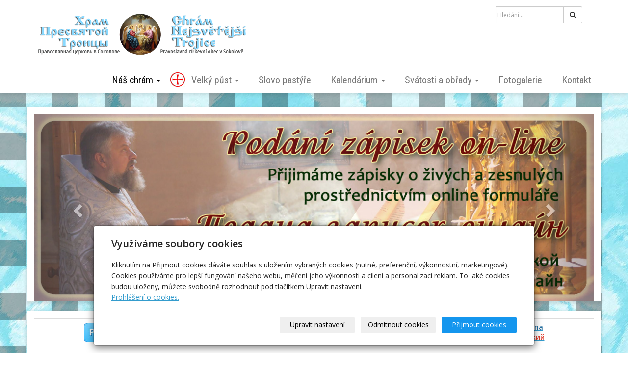

--- FILE ---
content_type: text/html; charset=utf-8
request_url: http://www.pravoslavi.info/inpage/pomazani-nemocnych-11-03-2018/
body_size: 9695
content:
<!DOCTYPE html>
<html lang="cs">
<head>
  <meta charset="utf-8">
  <!--[if IE]>
  <meta http-equiv="X-UA-Compatible" content="IE=edge,chrome=1">
  <![endif]-->

  <meta name="viewport" content="width=device-width, initial-scale=1">
          <meta name="description"
            content="Pomazání nemocných (soborovanije) 11 března 2018   
Drazí bratří a sestry.   
V neděli 11.3.2018 po svaté liturgii sv. Basila Velikého a krátkém občerstvení...">
      <meta name="robots" content="all">
  <meta name="template" content="SLIDE">
  <meta name="generator" content="inPage">
    
          <meta name="copyright" content="Chrám Nejsvětější Trojice. Pravoslavná církevní obec v Sokolově">
      <meta name="author" content="Chrám Nejsvětější Trojice. Pravoslavná církevní obec v Sokolově">
    
        <meta property="og:title" content="Pomazání nemocných (soborovanije) 11.3.2018">

    <meta property="og:description" content="Pomazání nemocných (soborovanije) 11 března 2018   
Drazí bratří a sestry.   
V neděli 11.3.2018 po svaté liturgii sv. Basila Velikého a krátkém občerstvení...">

<meta property="og:type" content="website">
<meta property="og:url" content="http://www.pravoslavi.info/inpage/pomazani-nemocnych-11-03-2018/">

    <meta property="og:image" content="http://www.pravoslavi.info/obrazek/3/soborovanie-small-jpg/">

    
    <title>Pomazání nemocných (soborovanije) 11.3.2018</title>

          <link rel="shortcut icon" href="https://www.inpage.cz/assets/img/inpage/favicon.ico">
    
          <link rel="alternate" title="RSS - Pravoslavná církevní obec v Sokolově"
            href="http://www.pravoslavi.info/rss.xml"
            type="application/rss+xml">
    
    
    <link type="text/css" rel="stylesheet" href="/vendor/fontawesome-4.7/css/font-awesome.min.css">
    <link type="text/css" rel="stylesheet" media="screen" href="/vendor/blueimp-gallery/css/blueimp-gallery.min.css">
    <link type="text/css" rel="stylesheet" media="screen" href="/vendor/blueimp-bootstrap-image-gallery/css/bootstrap-image-gallery.min.css">
    <link type="text/css" rel="stylesheet" media="screen" href="/vendor/bootstrap-3.4/dist/css/bootstrap.min.css">

          <link type="text/css" rel="stylesheet" media="screen" href="/assets/theme14/css/main.css?v=20210103">
      <link rel="stylesheet" type="text/css" media="screen" href="/assets/filter-colors.css?v=20210103">
      <link rel="stylesheet" type="text/css" media="screen" href="/assets/sections.css?v=20210103">
      <link rel="stylesheet" type="text/css" media="screen" href="/assets/theme14/sections.css?v=20210103">
      <link rel="stylesheet" type="text/css" media="screen" href="/styl/1/">

          
    <link rel="stylesheet" type="text/css" media="print" href="/styl/2/">

          <link rel="stylesheet" type="text/css" media="screen" href="/styl/3/">
    
    <script type="text/javascript" src="/vendor/jquery/dist/jquery.min.js"></script>
    <script type="text/javascript" src="/vendor/jquery-match-height/jquery.matchHeight-min.js"></script>
    <script type="text/javascript" src="/vendor/bootstrap-3.4/dist/js/bootstrap.min.js"></script>
    <script type="text/javascript" src="/vendor/blueimp-gallery/js/jquery.blueimp-gallery.min.js"></script>
    <script type="text/javascript" src="/vendor/blueimp-bootstrap-image-gallery/js/bootstrap-image-gallery.min.js"></script>
    <script type="text/javascript" src="/vendor/stellar/jquery.stellar.min.js"></script>
    <script type="text/javascript" src="/vendor/adaptive-backgrounds/src/jquery.adaptive-backgrounds.js"></script>
    <script type="text/javascript" src="/vendor/bootstrap-autohidingnavbar/dist/jquery.bootstrap-autohidingnavbar.min.js"></script>
    <script type="text/javascript" src="/vendor/images-loaded/imagesloaded.pkgd.min.js"></script>
    <script type="text/javascript" src="/vendor/magic-grid/dist/magic-grid.min.js"></script>

    <script type="text/javascript" src="/assets/theme14/js/main.js?v=20210103"></script>
    <script type="text/javascript" src="/assets/js/magicgrid.js?v=20220517"></script>
    <script type="text/javascript" src="/assets/js/dynamic.js?v=20220131"></script>

                <link href="/assets/cookies/css/main-3.4.css" rel="stylesheet" type="text/css" media="screen">
    
    <script src="/assets/cookies/js/main.js?v=20210103"></script>

    <script type="text/javascript">
        window.ca = JSON.parse('{"necessary":1,"functional":0,"performance":0,"marketing":0}');
    </script>
        
                <script type="text/javascript" src="https://www.google.com/recaptcha/api.js?hl=cs" async defer></script>
    <script>
    window.dataLayer = window.dataLayer || [];
    function gtag(){dataLayer.push(arguments);}

    gtag('consent', 'default', {
        'analytics_storage': 'denied',
        'ad_storage': 'denied',
        'ad_user_data': 'denied',
        'ad_personalization': 'denied'
    });

    gtag('js', new Date());
</script>


                <!-- Google Tag Manager -->
    <script>
        (function (w, d, s, l, i) {
            w[l] = w[l] || [];
            w[l].push({'gtm.start': new Date().getTime(), event: 'gtm.js'});
            var f = d.getElementsByTagName(s)[0], j = d.createElement(s), dl = l != 'dataLayer' ? '&l=' + l : '';
            j.async = true;
            j.src = '//www.googletagmanager.com/gtm.js?id=' + i + dl;
            f.parentNode.insertBefore(j, f);
        })(window, document, 'script', 'dataLayer', 'GTM-MR6SKZ3');
    </script>
            </head>

<body id="article-367042" class="frontend template14 article-detail rubric-54578 rubric-52047" >

    

    
  <div id="mainContainer">

    <header>

      <nav class="navbar navbar-default navbar-fixed-top">
        <div class="container navbar-inner">
            <button type="button" class="navbar-toggle" data-toggle="collapse" data-target=".navbar-collapse"><i
                        class="fa fa-fw fa-bars"></i> Menu
            </button>

            
                      <!-- Brand and toggle get grouped for better mobile display -->
          <div class="navbar-header">
                                                      <div class="">
                                                    <a id="logo" class="navbar-brand" title="Pravoslavná církevní obec v Sokolově" href="/">
                              <img src="/obrazek/3/troica-logo-ru-cz-png/" alt="Pravoslavná církevní obec v Sokolově">
                          </a>
                      </div>
                                
                        </div>
          <!-- Collect the nav links, forms, and other content for toggling -->
          <div class="collapse navbar-collapse" id="bs-example-navbar-collapse-1">
                              <form class="navbar-form" id="form-search" role="search" method="get"
                      action="/vyhledavani/">
                  <div class="form-group ">
                                          <div class="input-group">
                      <input name="q" type="text" class="form-control"
                             placeholder="Hledání...">

                      <div class="input-group-btn">
                        <button type="submit" class="btn btn-default"
                                title="Hledat"><i
                            class="fa fa-search"></i><span
                            class="sr-only">Hledat</span></button>
                      </div>
                    </div>
                  </div>
                </form>
              

            <ul id="list-navbar" class="nav navbar-nav navbar-right level1 ">
                                                    
                  <li id="menu-item-326383" class="dropdown active">
                      
                        <a href="/rubrika/nas-chram/" class="dropdown-toggle" data-toggle="dropdown">
                            Náš chrám <span class="caret"></span>
                        </a>
                        <ul class="dropdown-menu level2" role="menu">
                                                          <li id="submenu-item-366293" class="active">
                                <a href="/rubrika/aktuality-100/">Aktuality</a>
                              </li>
                                                          <li id="submenu-item-352880">
                                <a href="/inpage/aktualni-prehled-bohosluzeb/">Aktuální program bohoslužeb v chrámu</a>
                              </li>
                                                          <li id="submenu-item-369550">
                                <a href="/inpage/relikviare-umistene-v-nasem-chramu/">Relikviáře umístěné v našem chrámu</a>
                              </li>
                                                          <li id="submenu-item-326384">
                                <a href="/inpage/o-nas/">Historie chrámu Nejsvětější Trojice v Sokolově</a>
                              </li>
                                                          <li id="submenu-item-324058">
                                <a href="/inpage/proc-byt-pravoslavnym-krestanem/">Proč být pravoslavným křesťanem</a>
                              </li>
                                                          <li id="submenu-item-325303">
                                <a href="/inpage/jak-se-chovat-v-chramu/">Jak se chovat v pravoslavném chrámu</a>
                              </li>
                                                          <li id="submenu-item-338826">
                                <a href="/inpage/pomoc-chramu/">Pomoc na opravy a udržování kostela</a>
                              </li>
                                                    </ul>
                                        </li>
                                    
                  <li id="menu-item-388125" class="dropdown">
                      
                        <a href="/rubrika/velky-pust/" class="dropdown-toggle" data-toggle="dropdown">
                            Velký půst <span class="caret"></span>
                        </a>
                        <ul class="dropdown-menu level2" role="menu">
                                                          <li id="submenu-item-388126">
                                <a href="/inpage/kalendar-velkeho-pustu/">Kalendář velkého půstu</a>
                              </li>
                                                          <li id="submenu-item-388127">
                                <a href="/inpage/postni-pravidlo-na-velky-pust-a-tyden-pred-paschou/">Postní pravidlo Velký půst 2023</a>
                              </li>
                                                          <li id="submenu-item-388128">
                                <a href="/inpage/paschalne-schodiste/">Schodiště k Pasše</a>
                              </li>
                                                          <li id="submenu-item-388129">
                                <a href="/inpage/prvni-velkopostni-tyden/">První velkopostní týden</a>
                              </li>
                                                          <li id="submenu-item-388130">
                                <a href="/inpage/lazarova-sobota/">Lazarova sobota</a>
                              </li>
                                                          <li id="submenu-item-388131">
                                <a href="/inpage/strastny-tyden/">Strastný týden</a>
                              </li>
                                                          <li id="submenu-item-388132">
                                <a href="/inpage/o-liturgii-predem-posvecenych-daru/">Liturgie předem posvěcených Darů</a>
                              </li>
                                                          <li id="submenu-item-388133">
                                <a href="/inpage/veliky-kanon-ondreje-kretskeho/">Veliký kánon Ondřeje Krétského</a>
                              </li>
                                                    </ul>
                                        </li>
                                    
                  <li id="menu-item-329615">
                                              <a href="/rubrika/bohosluzby/">
                            Slovo pastýře                        </a>

                                        </li>
                                    
                  <li id="menu-item-329623" class="dropdown">
                      
                        <a href="/rubrika/kalendarium/" class="dropdown-toggle" data-toggle="dropdown">
                            Kalendárium <span class="caret"></span>
                        </a>
                        <ul class="dropdown-menu level2" role="menu">
                                                          <li id="submenu-item-353593">
                                <a href="/inpage/kalendar-cz-na-den/">Kalendář na den</a>
                              </li>
                                                          <li id="submenu-item-352221">
                                <a href="/inpage/kalendar-svatku-a-pustu-pro-rok-2022/">Svátky a půsty v roce 2022</a>
                              </li>
                                                          <li id="submenu-item-352351">
                                <a href="/inpage/pusty/">Půsty v pravoslaví</a>
                              </li>
                                                          <li id="submenu-item-352350">
                                <a href="/inpage/zivoty-svatych/">Životy svatých</a>
                              </li>
                                                          <li id="submenu-item-329622">
                                <a href="/inpage/strucne-pravoslavne-kalendarium/">Stručné kalendárium</a>
                              </li>
                                                    </ul>
                                        </li>
                                    
                  <li id="menu-item-325940" class="dropdown">
                      
                        <a href="/rubrika/sluzby-a-obrady/" class="dropdown-toggle" data-toggle="dropdown">
                            Svátosti a obřady <span class="caret"></span>
                        </a>
                        <ul class="dropdown-menu level2" role="menu">
                                                          <li id="submenu-item-325941">
                                <a href="/inpage/krest-a-myropomazani/">Křest a myropomazání</a>
                              </li>
                                                          <li id="submenu-item-343067">
                                <a href="/inpage/priprava-ke-svate-zpovedi/">Příprava ke zpovědi</a>
                              </li>
                                                          <li id="submenu-item-326352">
                                <a href="/inpage/pokani-zpoved/">Pokání (zpověď)</a>
                              </li>
                                                          <li id="submenu-item-325945">
                                <a href="/inpage/prijimani/">Přijímání</a>
                              </li>
                                                          <li id="submenu-item-326420">
                                <a href="/inpage/pomazani-nemocnych/">Pomazání nemocných</a>
                              </li>
                                                    </ul>
                                        </li>
                                    
                  <li id="menu-item-357712">
                                              <a href="/rubrika/fotogalerie/">
                            Fotogalerie                        </a>

                                        </li>
                                    
                  <li id="menu-item-103922">
                                              <a href="/inpage/kontakt/">
                            Kontakt                        </a>

                                        </li>
                
            </ul>
          </div>
          <!-- /.navbar-collapse -->
        </div>
        <!-- /.container -->
      </nav>
    </header>

              <div class="container box-custom " id="box-custom-motive">
                    <div class="row">
            <div class="col-lg-12">
                <div id="carousel-example-generic" class="carousel slide" data-ride="carousel">
  <!-- Stránkování -->
  <ol class="carousel-indicators">
    <li data-target="#carousel-example-generic" data-slide-to="0" class="active"></li>
    <li data-target="#carousel-example-generic" data-slide-to="1"></li>
    <li data-target="#carousel-example-generic" data-slide-to="2"></li>
    <li data-target="#carousel-example-generic" data-slide-to="3"></li>
    <li data-target="#carousel-example-generic" data-slide-to="4"></li>
    <li data-target="#carousel-example-generic" data-slide-to="5"></li>
  </ol>

  <!-- Bloky s obrázky -->
  <div class="carousel-inner" role="listbox" width="100%">

<div class="item active">
       <img src="/obrazek/3/zapisky-on-line-jpg/"  alt="Zápisky on-line / Записки онлайн">
      <div class="carousel-caption">
              </div>
    </div>

<div class="item">
       <img src="/obrazek/3/laska-jpg/"  alt="е">
      <div class="carousel-caption">
              </div>
    </div>

<div class="item">
       <img src="/obrazek/3/rybolov-jpg/"  alt="">
      <div class="carousel-caption">
              </div>
    </div>

<div class="item">
       <img src="/obrazek/3/styd-jpg/"  alt="">
      <div class="carousel-caption">
              </div>
    </div>

<div class="item">
       <img src="/obrazek/3/interier-jpg/"  alt="Chrám Přesvaté Trojice / Храм Пресвятой Троицы">
      <div class="carousel-caption">
              </div>
    </div>

    
<div class="item">
      <img src="/obrazek/3/pomoc-chramu-jpg-345/" alt="Pomoc chrámu - Пожертвования">
      <div class="carousel-caption">
        <h3></h3>             
        <p></p>
      </div>
    </div>

</div>

  <!-- Šipky -->
  <a class="left carousel-control" href="#carousel-example-generic" role="button" data-slide="prev">
    <span class="glyphicon glyphicon-chevron-left" aria-hidden="true"></span>
    <span class="sr-only">Previous</span>
  </a>
  <a class="right carousel-control" href="#carousel-example-generic" role="button" data-slide="next">
    <span class="glyphicon glyphicon-chevron-right" aria-hidden="true"></span>
    <span class="sr-only">Next</span>
  </a>
</div>            </div>
          </div>
        </div>
      
    <div id="content" class="container">

                  <div class="row box-custom " id="box-custom-header">
                        <div class="col-lg-12">
                <div id="jazykova-mutace" style="text-align: center;">
<table class="table" style="width: 100%;">
<tbody>
<tr>
<td style="width: 38.5633%;"><a href="/inpage/podani-zapisek/"><img src="/obrazek/2/podat-pomjanik-jpg/" title="podat pomjaník.jpg" alt="podat pomjaník.jpg" width="210" height="39" /></a>&nbsp;&nbsp;&nbsp;&nbsp;&nbsp;&nbsp;<a href="http://ru.pravoslavi.info/inpage/podacha-zapisok/" target="_blank" rel="noopener"><img src="/obrazek/2/podat-zapisku-jpg/" title="podat zapisku.jpg" alt="podat zapisku.jpg" width="210" height="39" /></a>&nbsp;&nbsp;&nbsp;&nbsp;&nbsp;&nbsp;&nbsp;<a href="/inpage/pozhertvovanije/" target="_blank" rel="noopener"><img src="/obrazek/2/pomoc-pozhertvovat-jpg/" title="pomoc-pozhertvovat.jpg" alt="pomoc-pozhertvovat.jpg" width="209" height="40" /></a></td>
<td style="width: 11.3421%;"><a href="http://pravoslavi.info/"><span style="color: #236fa1;"><strong>čeština</strong></span></a><br /><a href="http://ru.pravoslavi.info/"><span style="color: #e03e2d;"><strong>русский</strong></span></a></td>
</tr>
</tbody>
</table>
</div>            </div>
          </div>
        
      <div class="row">

                  <main class="col-xs-12 col-sm-12 col-md-8 col-md-push-4 col-lg-9 col-lg-push-3">

            <div class="">
    <ol id="breadcrumb" class="breadcrumb">
    <li><a href="/">Úvodní stránka</a></li>

                  <li><a href="/rubrika/aktuality/">pravoslavi.info</a></li>
      
      <li><a href="/rubrika/aktuality-100/">Aktuality</a></li>
    
    <li class="active">Pomazání nemocných (soborovanije) 11.3.2018</li>
  </ol>
</div>

<div id="mainContent">
    <div class="">
                        <h1 style="text-align: center;"><span style="font-size: 24pt;"><strong><span style="font-family: georgia, palatino, serif; color: #00ccff;">Pomazání nemocných (soborovanije) 11 března 2018</span></strong></span></h1>
<p style="text-align: center;"><span style="font-size: 12pt; font-family: verdana, geneva, sans-serif;">Drazí bratří a sestry.</span></p>
<p><span style="font-size: 12pt; font-family: verdana, geneva, sans-serif;"><img src="/obrazek/3/soborovanie-11-jpg/" alt="Svaté tajemství jeleopomazání" style="margin: 5px; float: left;" width="25%" />V neděli <strong>11.3.2018</strong> po svaté liturgii sv. Basila Velikého a krátkém občerstvení v nedělní škole, se bude konat v našem chrámu svaté tajemství jeleopomazání (čili soborovanije).</span></p>
<p><span style="font-size: 12pt; font-family: verdana, geneva, sans-serif;">V případě Vašeho zájmu si&nbsp; můžete přínést nádobku s vlastním rostlinným olejem, nad kterou se budou pronášet stejné modlitby a po skončení obřádu si budete moct svůj olejíček odnést domů k vlastnímu pomazání během nemoci.</span></p>
<p><span style="font-size: 12pt; font-family: verdana, geneva, sans-serif;">Více o tomto svatém tajemství naleznete v <a href="/inpage/pomazani-nemocnych/" target="_blank" rel="noopener noreferrer"><strong>tomto článku</strong></a> nebo si stáhněte podrobnější informaci v <a href="/soubor/svate-tajemstvi-pomazani-nemocnych/" target="_blank" rel="noopener noreferrer"><strong>PDF</strong></a> souboru.</span></p>    </div>



</div>

<a id="comments"></a>

<div class="comment-content ">
    
    
    </div>

            
        </main>
                        <aside class="col-xs-12 col-sm-12 col-md-4 col-md-pull-8 col-lg-3 col-lg-pull-9">
                                    <div id="panel-custom-2" class="panel panel-primary ">
                <div class="panel-heading">
            <h3 class="panel-title">Сайт на русском</h3>
        </div>
        <div class="panel-body">
            <div class="table-responsive">
<table style="break-before: auto; break-after: auto;" width="100%" cellspacing="0" cellpadding="0"><colgroup><col width="256*" /> </colgroup>
<tbody>
<tr>
<td style="padding: 0cm;" width="100%">
<p align="left"><a href="/rubrika/nash-hram/"><span style="color: #333333;"><span style="font-family: Open Sans, sans-serif;"><span style="font-size: large;"><span lang="ru-RU"><b><span style="font-size: 12pt;">НАШ ХРАМ</span></b></span></span></span></span></a></p>
</td>
</tr>
<tr>
<td style="padding: 0cm;" width="100%">
<ul>
<li><span style="color: #00ccff;"><span style="font-family: Open Sans, sans-serif;"><span style="font-size: large;"><a href="http://ru.pravoslavi.info/" target="_blank" rel="noopener"><span style="font-size: 12pt;">Новости</span></a></span></span></span></li>
<li><span style="color: #00ccff; font-size: 12pt;"><span style="font-family: Open Sans, sans-serif;"><a href="http://ru.pravoslavi.info/inpage/raspisanije-bogosluzheniy/" target="_blank" rel="noopener">Расписание богослужений</a></span></span></li>
<li><span style="color: #00ccff; font-size: 12pt;"><span style="font-family: Open Sans, sans-serif;"><a href="http://ru.pravoslavi.info/inpage/kovchegi-s-moshami-v-nashem-chrame/" target="_blank" rel="noopener">Мощевики в нашем храме</a></span></span></li>
<li><span style="color: #00ccff; font-size: 12pt;"><span style="font-family: Open Sans, sans-serif;"><a href="http://ru.pravoslavi.info/inpage/istoriya-hrama/" target="_blank" rel="noopener">История нашего храма</a></span></span></li>
<li><span style="color: #00ccff; font-size: 12pt;"><span style="font-family: Open Sans, sans-serif;"><a href="http://ru.pravoslavi.info/inpage/voprosy-o-religiyah/" target="_blank" rel="noopener">Вопросы о религиях</a></span></span></li>
<li><span style="color: #00ccff; font-size: 12pt;"><span style="font-family: Open Sans, sans-serif;"><a href="http://ru.pravoslavi.info/inpage/pravila-povedeniya-v-hrame/" target="_blank" rel="noopener">Правила поведения в храме</a></span></span></li>
<li><span style="color: #00ccff; font-size: 12pt;"><span style="font-family: Open Sans, sans-serif;"><a href="http://ru.pravoslavi.info/inpage/pozhertvovanije/" target="_blank" rel="noopener">Пожертвования</a></span></span></li>
</ul>
</td>
</tr>
<tr>
<td style="padding: 0cm;" width="100%">
<p align="left"><a href="http://ru.pravoslavi.info/inpage/podacha-zapisok/" target="_blank" rel="noopener"><span style="color: #333333;"><span style="font-family: Open Sans, sans-serif;"><span style="font-size: large;"><span lang="ru-RU"><b><span style="font-size: 12pt;">ПОДАТЬ ЗАПИСКУ</span> </b></span></span></span></span></a></p>
</td>
</tr>
<tr>
<td style="padding: 0cm;" width="100%">
<p align="left"><a href="http://ru.pravoslavi.info/section/slovo-pastyrya/" target="_blank" rel="noopener"><span style="color: #333333;"><span style="font-family: Open Sans, sans-serif;"><span style="font-size: large;"><span lang="ru-RU"><b><span style="font-size: 12pt;">СЛОВО ПАСТЫРЯ</span> </b></span></span></span></span></a></p>
</td>
</tr>
<tr>
<td style="padding: 0cm;" width="100%"></td>
</tr>
<tr>
<td style="padding: 0cm;" width="100%">
<p lang="ru-RU" align="left"><a href="http://ru.pravoslavi.info/section/kalendar/" target="_blank" rel="noopener"><span style="color: #333333;"><span style="font-family: Open Sans, sans-serif;"><span style="font-size: large;"><b><span style="font-size: 12pt;">КАЛЕНДАРЬ</span></b></span></span></span></a></p>
</td>
</tr>
<tr>
<td style="padding: 0cm;" width="100%">
<ul>
<li align="left" lang="ru-RU"><span style="color: #00ccff; font-size: 12pt;"><span style="font-family: Open Sans, sans-serif;"><a href="http://ru.pravoslavi.info/inpage/kalendar-ru-na-den/" target="_blank" rel="noopener">Календарь на день</a></span></span><span style="color: #00ccff; font-size: 12pt;"><span style="font-family: Open Sans, sans-serif;"><a href="/inpage/pravoslavny-kalendar-na-2019-god/"></a></span></span></li>
<li align="left" lang="ru-RU"><span style="color: #00ccff; font-size: 12pt;"><span style="font-family: Open Sans, sans-serif;"><a href="http://ru.pravoslavi.info/inpage/posty-i-prazdniki-2020-god/" target="_blank" rel="noopener">Посты и праздники в 2021 году</a></span></span></li>
<li align="left" lang="ru-RU"><span style="color: #00ccff; font-size: 12pt;"><span style="font-family: Open Sans, sans-serif;"><a href="http://ru.pravoslavi.info/inpage/posty-v-pravoslavii/" target="_blank" rel="noopener">Посты в православии</a></span></span></li>
</ul>
</td>
</tr>
<tr>
<td style="padding: 0cm;" width="100%">
<p lang="ru-RU" align="left"><a href="http://ru.pravoslavi.info/section/tainstva-i-obryady/" target="_blank" rel="noopener"><span style="color: #333333;"><span style="font-family: Open Sans, sans-serif;"><span style="font-size: large;"><b><span style="font-size: 12pt;">ТАИНСТВА И ОБРЯДЫ</span></b></span></span></span></a></p>
</td>
</tr>
<tr>
<td style="padding: 0cm;" width="100%">
<ul>
<li align="left" lang="ru-RU"><span style="color: #00ccff;"><span style="font-family: Open Sans, sans-serif;"><span style="font-size: large;"><a href="http://ru.pravoslavi.info/inpage/tainstvo-kreshenie-miropomazanie/" target="_blank" rel="noopener"><span style="font-size: 12pt;">Крещение и миропомазание</span></a></span></span></span></li>
<li align="left" lang="ru-RU"><span style="color: #00ccff; font-size: 12pt;"><span style="font-family: Open Sans, sans-serif;"><a href="http://ru.pravoslavi.info/inpage/podgotovka-k-ispovedi/" target="_blank" rel="noopener">Подготовка к исповеди</a></span></span></li>
<li align="left" lang="ru-RU"><span style="color: #00ccff; font-size: 12pt;"><span style="font-family: Open Sans, sans-serif;"><a href="http://ru.pravoslavi.info/inpage/ispoved/" target="_blank" rel="noopener">Исповедь</a></span></span></li>
<li align="left" lang="ru-RU"><span style="color: #00ccff; font-size: 12pt;"><span style="font-family: Open Sans, sans-serif;"><a href="/inpage/prichasie/">Причастие</a></span></span></li>
<li align="left" lang="ru-RU"><span style="color: #00ccff; font-size: 12pt;"><span style="font-family: Open Sans, sans-serif;"><a href="http://ru.pravoslavi.info/inpage/soborovanije/" target="_blank" rel="noopener">Соборование</a></span></span></li>
</ul>
</td>
</tr>
<tr>
<td style="padding: 0cm;" width="100%">
<p lang="ru-RU" align="left"><a href="https://www.zonerama.com/chram-sokolov/" target="_blank" rel="noopener"><span style="color: #333333;"><span style="font-family: Open Sans, sans-serif;"><span style="font-size: large;"><b><span style="font-size: 12pt;">ФОТОГАЛЛЕРЕИ</span></b></span></span></span></a></p>
</td>
</tr>
<tr>
<td style="padding: 0cm;" width="100%"></td>
</tr>
<tr>
<td style="padding: 0cm;" width="100%">
<p lang="ru-RU" align="left"><a href="http://ru.pravoslavi.info/inpage/kontakt-rus/" target="_blank" rel="noopener"><span style="color: #333333;"><span style="font-family: Open Sans, sans-serif;"><span style="font-size: large;"><b><span style="font-size: 12pt;">КОНТАКТ</span></b></span></span></span></a></p>
</td>
</tr>
<tr>
<td style="padding: 0cm;" width="100%">
<ul>
<li align="left" lang="ru-RU"><span style="font-family: Open Sans, sans-serif; font-size: 12pt;"><a href="http://ru.pravoslavi.info/inpage/kontakt-rus/" target="_blank" rel="noopener">Контактные данные</a></span></li>
</ul>
</td>
</tr>
</tbody>
</table>
</div>        </div>
    </div>              </aside>
                </div>
    </div>

              <footer>
          <div class="container " id="footer-content">
                          <div class="row">
                                  <div id="footer-contact" class="col-xs-12 col-sm-6 col-md-4 col-lg-6 ">
                                        <h3>Kontakty</h3>

                    <div class="row">
                      <div class="col-lg-5">
                        <ul class="list-footer-address">
                                                          <li>
                                <i class="fa fa-fw text-primary fa-home"></i>
                                Chrám Nejsvětější Trojice. Pravoslavná církevní obec v Sokolově                                <br>
                                Komenského 113, 356 01 Sokolov                              </li>
                                                                                                            </ul>
                      </div>
                      <div class="col-lg-5">
                        <ul class="list-footer-address">
                                                          <li>
                                <i class="fa fa-fw text-primary fa-envelope"></i> igor.efremushkin@gmail.com                              </li>
                                                                                      <li>
                                <i class="fa fa-fw text-primary fa-globe"></i> <a href="http://www.pravoslavi.info" target="_blank">www.pravoslavi.info</a>                              </li>
                                                                                      <li>
                                <i class="fa fa-fw text-primary fa-phone"></i> +420 775 412 831                              </li>
                                                                                                                
                                                                                            <li>
                                  <i class="fa fa-fw text-primary fa-facebook-square"></i> <a href="https://www.facebook.com/SVATATROICASOKOLOV/" target="_blank">Facebook</a>                                </li>
                                                                                                                                                                                            
                                                          <li>
                                <i class="fa fa-fw text-primary fa-bank"></i> 213653478/0300                              </li>
                            
                            
                        </ul>
                      </div>
                    </div>

                  </div>
                
              <div id="footer-links" class="col-xs-12 col-sm-6 col-md-8 col-lg-6 ">
                                <h3>Rychlá navigace</h3>
                <ul id="list-footer-links">
                                          <li>
                        <a href="/rubrika/nas-chram/">
                            Náš chrám                        </a>
                      </li>
                                          <li>
                        <a href="/rubrika/velky-pust/">
                            Velký půst                        </a>
                      </li>
                                          <li>
                        <a href="/rubrika/bohosluzby/">
                            Slovo pastýře                        </a>
                      </li>
                                          <li>
                        <a href="/rubrika/kalendarium/">
                            Kalendárium                        </a>
                      </li>
                                          <li>
                        <a href="/rubrika/sluzby-a-obrady/">
                            Svátosti a obřady                        </a>
                      </li>
                                          <li>
                        <a href="/rubrika/fotogalerie/">
                            Fotogalerie                        </a>
                      </li>
                                          <li>
                        <a href="/inpage/kontakt/">
                            Kontakt                        </a>
                      </li>
                                    </ul>
              </div>

            </div>
          </div>
          <div class="container" id="bar-footer">
            <div class="row">
              <div class="col-xs-12">
                <p class="text-center">
                  &copy; 2026 <a href="/">Chrám Nejsvětější Trojice. Pravoslavná církevní obec v Sokolově</a>
                                                              <span>|</span> <a href="/mapa-webu/">Mapa webu</a>
                                                        </p>
              </div>
            </div>
          </div>
        </footer>
        <section id="bar-poweredby">
          <div class="container">
              <div class="row">
                  <div class="col-xs-12">
                      <p class="text-center">
                          <a id="i-logoinpage" href="https://www.inpage.cz" target="_blank" title="Webové stránky snadno - redakční systém inPage, vyzkoušení zdarma"><span>inPage</span></a> &ndash; <a target="_blank" href="https://www.inpage.cz/" title="Webové stránky snadno - redakční systém inPage, vyzkoušení zdarma">webové stránky</a> s AI, <a target="_blank" href="https://www.czechia.com/domeny/" title="Registrace domén">doména</a> a&nbsp;<a target="_blank" href="https://www.czechia.com/webhosting/" title="Webhosting CZECHIA.COM">webhosting</a> u jediného 5★ registrátora v ČR                      </p>
                  </div>
              </div>
          </div>
        </section>
      
              <div id="blueimp-gallery" class="blueimp-gallery blueimp-gallery-controls" data-use-bootstrap-modal="false">
          <div class="slides"></div>
          <h3 class="title">&nbsp;</h3>
          <a class="prev">‹</a>
          <a class="next">›</a>
          <a class="close">×</a>
          <a class="play-pause"></a>
          <ol class="indicator"></ol>
          <div class="modal fade">
            <div class="modal-dialog">
              <div class="modal-content">
                <div class="modal-header">
                  <button type="button" class="close" aria-hidden="true">&times;</button>
                  <h4 class="modal-title">&nbsp;</h4>
                </div>
                <div class="modal-body next"></div>
                <div class="modal-footer">
                  <button type="button" class="btn btn-default pull-left prev"><i class="glyphicon glyphicon-chevron-left"></i> Previous
                  </button>
                  <button type="button" class="btn btn-primary next">Next <i class="glyphicon glyphicon-chevron-right"></i></button>
                </div>
              </div>
            </div>
          </div>
        </div>
      
      
    <div id="imp"></div>
    <script type="text/javascript">
      var e = document.createElement("img");
      e.src = "/render/imp/";
      e.width = "1";
      e.height = "1";
      e.alt = "Hit counter";
      document.getElementById("imp").appendChild(e);

      $(document).ready(function () {
        var hash = window.location.hash;
        var parts = hash.split("-");
        if (parts[0] === "#comment") {
          var selector = "h3" + parts[0] + "-" + parts[1];
          $(selector).parents(".subcomments").show();
          $(selector).parents(".subcomments").prev().find("a:contains('Zobrazit odpovědi')").text("Skrýt odpovědi");
          $(document).scrollTop($(parts[0] + "-" + parts[1]).offset().top - ($(window).height() - $(parts[0] + "-" + parts[1]).parent().outerHeight(true)) / 2); // Scroll to comment
        }

        $(".showanswer").on('click', function () {
          $(this).parent().parent().parent().next().toggle();
          if ($(this).text() == 'Zobrazit odpovědi') {
            $(this).text("Skrýt odpovědi");
          } else {
            $(this).text("Zobrazit odpovědi");
          }
        });
      });
    </script>

  </div>

            <center>
  <a href="https://www.toplist.cz/stat/1777168/" target="_blank"><script language="JavaScript" type="text/javascript">
    <!--
      document.write('<img src="https://toplist.cz/count.asp?id=1777168&logo=mc&http='+
                     escape(document.referrer)+'&t='+escape(document.title)+
                     '&wi='+escape(window.screen.width)+'&he='+escape(window.screen.height)+'&cd='+
                     escape(window.screen.colorDepth)+'" width="88" height="60" border=0 alt="TOPlist" />');
    //--></script><noscript><img src="https://toplist.cz/count.asp?id=1777168&logo=mc&start=339" border="0"
                                 alt="TOPlist" width="88" height="60" /></noscript></a>
</center>    
    
        <div class="modal" id="cookiesModal" data-keyboard="false" aria-labelledby="cookiesModalLabel" style="display: none" aria-modal="true" role="dialog">
        <div class="modal-dialog modal-lg modal-dialog-centered modal-cookies">
            <div class="modal-content">
                <div class="modal-header">
                    <h2 class="modal-title" id="cookiesModalLabel">
                        Využíváme soubory cookies                    </h2>
                    <button type="button" class="close" data-dismiss="modal" data-bs-dismiss="modal" aria-label="Zavřít" id="closeModalButton" style="display: none">
                        <span class="button-close" aria-hidden="true"></span>
                    </button>
                </div>
                <div class="modal-body">
                    <div class="container-fluid" id="mainWindow">
                        <p class="cookies-text">
                            Kliknutím na Přijmout cookies dáváte souhlas s uložením vybraných cookies (nutné, preferenční, výkonnostní, marketingové). Cookies používáme pro lepší fungování našeho webu, měření jeho výkonnosti a cílení a personalizaci reklam. To jaké cookies budou uloženy, můžete svobodně rozhodnout pod tlačítkem Upravit nastavení.                            <br><a class="cookies-statement" href="https://ec.europa.eu/info/cookies_cs" target="_blank">Prohlášení o cookies.</a>
                        </p>
                    </div>
                    <div class="container-fluid" id="settingsWindow" style="display: none;">
                        <p class="cookies-text">Využíváme soubory cookies a další technologie pro lepší uživatelský zážitek na webu. Následující kategorie můžete povolit či zakázat a svůj výběr uložit.</p>
                        <div class="cookies-info">
                            <div class="cookies-option">
                                <button class="button-more">
                                    <span class="button-more-icon"></span>
                                    <span class="button-more-title">Nutné</span>
                                </button>
                                <div class="custom-control custom-switch form-check form-switch">
                                    <input type="checkbox" class="custom-control-input form-check-input" name="necessaryCheckbox" id="necessaryCheckbox" value="1" checked disabled>
                                    <label class="custom-control-label form-check-label" for="necessaryCheckbox">Povoleno</label>
                                </div>
                            </div>
                            <div class="cookies-details" style="display: none;">
                                <p>Tyto cookies jsou nezbytné pro zajištění základní funkčnosti webových stránek.</p>
                            </div>
                        </div>
                        <div class="cookies-info">
                            <div class="cookies-option">
                                <button class="button-more">
                                    <span class="button-more-icon"></span>
                                    <span class="button-more-title">Preferenční</span>
                                </button>
                                <div class="custom-control custom-switch form-check form-switch">
                                    <input type="checkbox" class="custom-control-input form-check-input" name="functionalCheckbox" id="functionalCheckbox" value="1">
                                    <label class="custom-control-label form-check-label" for="functionalCheckbox">
                                        <span class="label-off">Zakázáno</span>
                                        <span class="label-on">Povoleno</span>
                                    </label>
                                </div>
                            </div>
                            <div class="cookies-details" style="display: none;">
                                <p>Preferenční cookies slouží pro zapamatování nastavení vašich preferencí pro příští návštěvu.</p>
                            </div>
                        </div>
                        <div class="cookies-info">
                            <div class="cookies-option">
                                <button class="button-more">
                                    <span class="button-more-icon"></span>
                                    <span class="button-more-title">Výkonnostní</span>
                                </button>
                                <div class="custom-control custom-switch form-check form-switch">
                                    <input type="checkbox" class="custom-control-input form-check-input" name="performanceCheckbox" id="performanceCheckbox" value="1">
                                    <label class="custom-control-label form-check-label" for="performanceCheckbox">
                                        <span class="label-off">Zakázáno</span>
                                        <span class="label-on">Povoleno</span>
                                    </label>
                                </div>
                            </div>
                            <div class="cookies-details" style="display: none;">
                                <p>Výkonnostní cookies monitorují výkon celého webu.</p>
                            </div>
                        </div>
                        <div class="cookies-info">
                            <div class="cookies-option">
                                <button class="button-more">
                                    <span class="button-more-icon"></span>
                                    <span class="button-more-title">Marketingové</span>
                                </button>
                                <div class="custom-control custom-switch form-check form-switch">
                                    <input type="checkbox" class="custom-control-input form-check-input" name="marketingCheckbox" id="marketingCheckbox" value="1">
                                    <label class="custom-control-label form-check-label" for="marketingCheckbox">
                                        <span class="label-off">Zakázáno</span>
                                        <span class="label-on">Povoleno</span>
                                    </label>
                                </div>
                            </div>
                            <div class="cookies-details" style="display: none;">
                                <p>Marketingové a reklamní cookies se využívají k měření a analýze webu.</p>
                            </div>
                        </div>
                    </div>
                </div>
                <div class="modal-footer">
                    <button type="button" id="allowChoiceButton" class="btn btn-outline-secondary" style="display: none;">Uložit vybrané</button>
                    <button type="button" id="switchWindowButton" class="btn btn-outline-secondary">Upravit nastavení</button>
                    <button type="button" id="rejectAllButton" class="btn btn-outline-secondary">Odmítnout cookies</button>
                    <button type="button" id="allowAllButton" class="btn btn-primary">Přijmout cookies</button>
                </div>
            </div>
        </div>
    </div>
    <div class="cookies-settings-btn active" id="snippetWindow" style="display: none" >
        <button class="cookies-settings-btn__open openModalButton" aria-label="Open cookies settings">
            <span class="cookies-settings-btn__open-label">Nastavení cookies</span>
        </button>

        <button class="cookies-settings-btn__dismiss" id="closeSnippetButton" type="button" aria-label="Zavřít">
            <span class="cookies-settings-btn__dismiss-icon" aria-hidden="true"></span>
        </button>
    </div>
    <script>
        (function($) {
            "use strict"; // Start of use strict

            $(document).ready(function() {
                $('#cookiesModal').cookiesAgreement({
                    name: 'cookie-ag',
                    layout: 'bar',
                    redirect: true,
                    button: false,
                    callbacks: {
                        modal: {
                            open: function (options, close) {
                                                                $('#cookiesModal').modal({
                                    backdrop: options.layout === 'window' ? 'static' : false,
                                    keyboard: close
                                });
                                                            },
                            close: function () {
                                                                $('#cookiesModal').modal('hide');
                                                            },
                            button: function () {
                                                                $('#cookiesModal').on('hide.bs.modal', function () {
                                    $('#snippetWindow').addClass('active');
                                });
                                                            },

                        }
                    }
                });
            });
        })(jQuery); // End of use strict
    </script>

    
    </body>
</html>


--- FILE ---
content_type: text/css; charset=utf-8
request_url: http://www.pravoslavi.info/styl/1/
body_size: 899
content:
/**general.css**/

/*html*/
body{
background: url(/obrazek/3/svata-trojice-motiv-pozadi-jpg/) no-repeat fixed center top / auto 120%; 
}

/*motto*/
#motto #motto-title{
  color: #006197;
  
}

#motto #motto-title a{
  color: #006197;
 
}
#motto #motto-text{
  color: #ffffff;
   
}

/**screen.css - color theme**/
/*#, #, #*/

/*html*/
body{
  color: #252525;
}

/*links*/
a{
  color: #349CCD;
}
a:hover,
a:focus{
  color: #2E7799;
}

/*navbar*/
.navbar .navbar-nav > li > a:hover,
.navbar .navbar-nav > li > a:focus {
  color: #000;
  background-color: #fff;
}
.navbar .navbar-nav > .active > a,
.navbar .navbar-nav > .active > a:hover,.navbar .navbar-nav > .active > a:focus {
  color: #000;
  background-color: #fff;
}
.navbar .navbar-nav > .disabled > a,
.navbar .navbar-nav > .disabled > a:hover,
.navbar .navbar-nav > .disabled > a:focus {
  color: #000;
  background-color: #fff;
}
.navbar .navbar-nav > .open > a,
.navbar .navbar-nav > .open > a:hover,
.navbar .navbar-nav > .open > a:focus {
  color: #000;
  background-color: #fff;
}
.navbar .dropdown-menu > li > a:hover,
.navbar .dropdown-menu > li > a:focus {
  color: #fff;
  background-color: #3bbdfb;
}
.navbar .dropdown-menu > .active > a,
.navbar .dropdown-menu > .active > a:hover,
.navbar .dropdown-menu > .active > a:focus {
  color: #fff;
  background-color: #3bbdfb;
}
#topbar .btn-default{
  color: #fff;
  background-color: #3bbdfb;
  border-color: #3bbdfb;
}
#topbar .btn-default:hover,
#topbar .btn-default:focus,
#topbar .btn-default:active,
#topbar .btn-default.active,
#topbar .open > .dropdown-toggle.btn-default {
  color: #fff;
  background-color: #0e8cf7;
  border-color: #0e8cf7;
}

/*breadcrumb*/
.breadcrumb{
  background: #FFFFFF;
}
.breadcrumb a {
  color: #a3a3a3;
}
.breadcrumb a:hover{
  color:#666;
}
.breadcrumb > .active {
  color: #000;
}

/*aside*/
aside .panel-primary > .panel-heading {
  color: #fff;
  background-color: #3bbdfb;
  border-color: #fff;
}
aside .panel .panel-body{
  border: 1px solid #EAEAEA;
}

/*aside menu*/
ul#list-panel-categories li.active > a{
  border-left-color: #3bbdfb;
}
.nav-pills > li.active > a,
.nav-pills > li.active > a:hover,
.nav-pills > li.active > a:focus {
  color: #fff;
  background-color: #333;
}

/*aside news*/
ul#list-panel-news li div p.description{
  border-left-color: #C7C7C7;
}

/*buttons*/
.btn-primary {
  color: #fff;
  background-color: #3bbdfb;
  border-color: #3bbdfb;
}
.btn-primary:hover,
.btn-primary:focus,
.btn-primary:active,
.btn-primary.active,
.open > .dropdown-toggle.btn-primary {
  color: #fff;
  background-color: #0e8cf7;
  border-color: #0e8cf7;
}

/*.thumbnail*/
.thumbnail .caption{
  color: #252525;
}

/*prices*/
.price-current-vat{
  color: #cc0000;
}

/*footer*/
#footer-contact .fa{
  color:#C7C7C7;
}

--- FILE ---
content_type: text/css; charset=utf-8
request_url: http://www.pravoslavi.info/styl/3/
body_size: 1269
content:
#menu-item-326383 { 
  background: transparent url(/obrazek/3/vlajka-cz-menu-jpg/) no-repeat; 
  width: 160px;
  text-align: right; 
}

#menu-item-388125 { 
  background: transparent url(/obrazek/3/krest-v-kruge-menu-jpg/) no-repeat; 
  width: 160px;
  text-align: right; 
}

.navbar-nav > li > a {text-transform:none;}

footer {
  color: #ffffff;                                      /*barva textu v patičce*/
  font-size: 11px; 							     		/* velikost textu */
}

#bar-footer {
  border-top: 1px solid #e4e4e4;                      /*čára pruhu v patičce*/
}

footer a {color: #99ccff;}                            /*barva odkazů v patičce*/

#footer-contact .fa {color: #99ccff;}             /*bílá barva ikonek v patičce*/

#list-pages li.media { /* úprava boxu */
  width: 31%; /* šířka boxu */
  display: inline-block; /* umožní zobrazení prvků vedle sebe */
  background: #fbfbfb; /* pozadí boxu */
  border: 1px solid #EAEAEA; /* rámeček */
  border-radius: 7px; /* zaoblení rámečku */
  margin: 7px; /* mezera mezi boxy */
  padding: 15px; /* mezera uvnitř boxu */
  text-align: center; /* zarovnání prvků v boxu */
  font-family: Open Sans;
  font-size: 12px; /* zarovnání prvků v boxu */
}

#list-pages h2.subtitle { /* nadpis v boxu */
  margin-bottom: 10px; /* mezera pod nadpisem */
}

#list-pages h2.subtitle a { /* odkaz uvnitř nadpisu */
  text-decoration: none; /* odkaz nadpisu bez podtržení */
  color: #002F6B; /* barva odkazu nadpisu */
  font-size: 15px; /* velikost písma odkazu nadpisu */
  font-weight: bold;
}

#list-pages img.perex-image {
  max-height: 150px;
  margin-bottom: 10px;
}


<!-- Facebook Pixel Code -->
<script>
!function(f,b,e,v,n,t,s)
{if(f.fbq)return;n=f.fbq=function(){n.callMethod?
  n.callMethod.apply(n,arguments):n.queue.push(arguments)};
  if(!f._fbq)f._fbq=n;n.push=n;n.loaded=!0;n.version='2.0';
  n.queue=[];t=b.createElement(e);t.async=!0;
  t.src=v;s=b.getElementsByTagName(e)[0];
  s.parentNode.insertBefore(t,s)}(window,document,'script',
'https://connect.facebook.net/en_US/fbevents.js');
fbq('init', '615824838986012'); 
fbq('track', 'PageView');
</script>
<noscript>
<img height="1" width="1" 
src="https://www.facebook.com/tr?id=615824838986012&ev=PageView
&noscript=1"/>
</noscript>
<!-- End Facebook Pixel Code -->